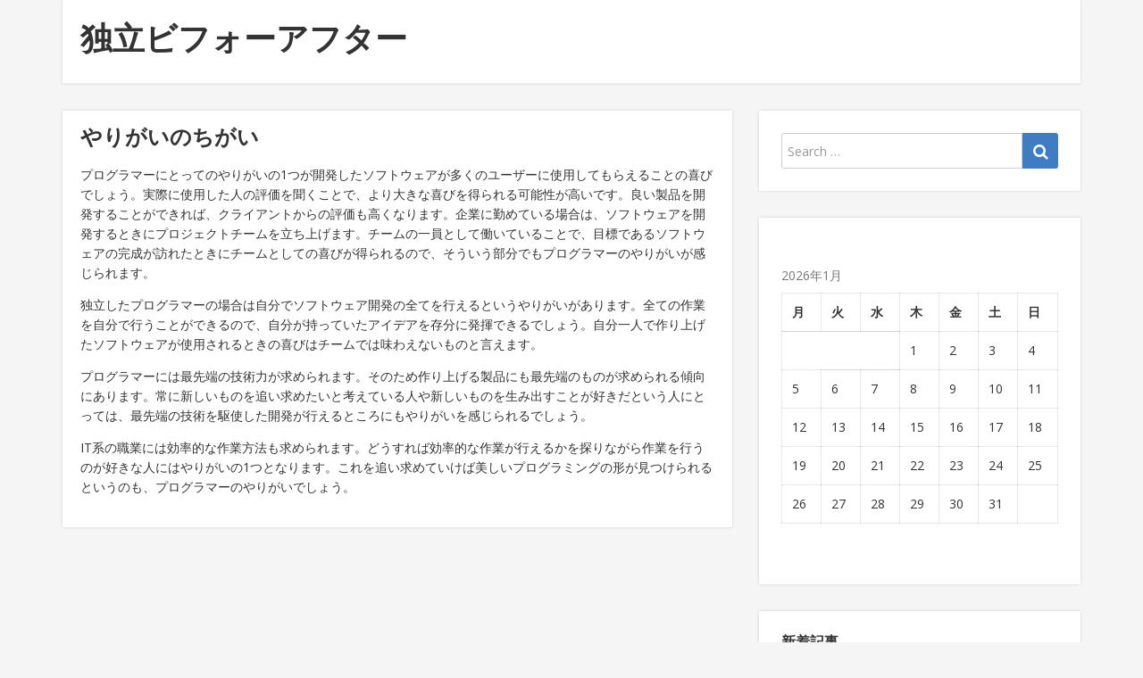

--- FILE ---
content_type: text/html; charset=UTF-8
request_url: http://www.omtantra.com/%E3%82%84%E3%82%8A%E3%81%8C%E3%81%84%E3%81%AE%E3%81%A1%E3%81%8C%E3%81%84/
body_size: 38150
content:
<!DOCTYPE html>
<html lang="ja"
	prefix="og: https://ogp.me/ns#" >
<head>
  <meta charset="UTF-8">
  <meta http-equiv="X-UA-Compatible" content="IE=edge">
  <meta name="viewport" content="width=device-width, initial-scale=1">

  <link rel="profile" href="http://gmpg.org/xfn/11">
  <link rel="pingback" href="http://www.omtantra.com/xmlrpc.php">

  <title>やりがいのちがい | 独立ビフォーアフター</title>

		<!-- All in One SEO 4.1.7 -->
		<meta name="description" content="プログラマーにとってのやりがいの1つがユーザーに使用してもらえた瞬間です。チームの場合は一緒に作り上げた達成感もやりがいになります。独立している場合は自分のアイデアがソフトウェアとして実現することもやりがいと言えます。" />
		<meta name="robots" content="max-image-preview:large" />
		<link rel="canonical" href="http://www.omtantra.com/%e3%82%84%e3%82%8a%e3%81%8c%e3%81%84%e3%81%ae%e3%81%a1%e3%81%8c%e3%81%84/" />
		<meta property="og:locale" content="ja_JP" />
		<meta property="og:site_name" content="独立ビフォーアフター | 夢とやりがい、注意点" />
		<meta property="og:type" content="article" />
		<meta property="og:title" content="やりがいのちがい | 独立ビフォーアフター" />
		<meta property="og:description" content="プログラマーにとってのやりがいの1つがユーザーに使用してもらえた瞬間です。チームの場合は一緒に作り上げた達成感もやりがいになります。独立している場合は自分のアイデアがソフトウェアとして実現することもやりがいと言えます。" />
		<meta property="og:url" content="http://www.omtantra.com/%e3%82%84%e3%82%8a%e3%81%8c%e3%81%84%e3%81%ae%e3%81%a1%e3%81%8c%e3%81%84/" />
		<meta property="article:published_time" content="2018-06-09T16:11:00+00:00" />
		<meta property="article:modified_time" content="2018-07-23T07:01:37+00:00" />
		<meta name="twitter:card" content="summary" />
		<meta name="twitter:title" content="やりがいのちがい | 独立ビフォーアフター" />
		<meta name="twitter:description" content="プログラマーにとってのやりがいの1つがユーザーに使用してもらえた瞬間です。チームの場合は一緒に作り上げた達成感もやりがいになります。独立している場合は自分のアイデアがソフトウェアとして実現することもやりがいと言えます。" />
		<script type="application/ld+json" class="aioseo-schema">
			{"@context":"https:\/\/schema.org","@graph":[{"@type":"WebSite","@id":"http:\/\/www.omtantra.com\/#website","url":"http:\/\/www.omtantra.com\/","name":"\u72ec\u7acb\u30d3\u30d5\u30a9\u30fc\u30a2\u30d5\u30bf\u30fc","description":"\u5922\u3068\u3084\u308a\u304c\u3044\u3001\u6ce8\u610f\u70b9","inLanguage":"ja","publisher":{"@id":"http:\/\/www.omtantra.com\/#organization"}},{"@type":"Organization","@id":"http:\/\/www.omtantra.com\/#organization","name":"\u72ec\u7acb\u30d3\u30d5\u30a9\u30fc\u30a2\u30d5\u30bf\u30fc","url":"http:\/\/www.omtantra.com\/"},{"@type":"BreadcrumbList","@id":"http:\/\/www.omtantra.com\/%e3%82%84%e3%82%8a%e3%81%8c%e3%81%84%e3%81%ae%e3%81%a1%e3%81%8c%e3%81%84\/#breadcrumblist","itemListElement":[{"@type":"ListItem","@id":"http:\/\/www.omtantra.com\/#listItem","position":1,"item":{"@type":"WebPage","@id":"http:\/\/www.omtantra.com\/","name":"\u30db\u30fc\u30e0","description":"\u30d7\u30ed\u30b0\u30e9\u30de\u30fc\u3068\u3057\u3066\u72ec\u7acb\u3059\u308b\u30e1\u30ea\u30c3\u30c8\u306e1\u3064\u304c\u3001\u81ea\u5206\u306e\u529b\u3092\u8a66\u3059\u3053\u3068\u304c\u3067\u304d\u308b\u3068\u3044\u3046\u70b9\u3067\u3059\u3002\u307e\u305f\u4ed5\u4e8b\u306e\u7a2e\u985e\u3092\u9078\u3076\u3053\u3068\u304c\u3067\u304d\u308b\u305f\u3081\u3001\u81ea\u5206\u306e\u597d\u304d\u306a\u4ed5\u4e8b\u3092\u3057\u3066\u98df\u3079\u3066\u3044\u304f\u3053\u3068\u304c\u53ef\u80fd\u3067\u3059\u3002\u81ea\u5206\u306b\u5408\u3063\u305f\u5f62\u3067\u4ed5\u4e8b\u3092\u3057\u307e\u3057\u3087\u3046\u3002","url":"http:\/\/www.omtantra.com\/"},"nextItem":"http:\/\/www.omtantra.com\/%e3%82%84%e3%82%8a%e3%81%8c%e3%81%84%e3%81%ae%e3%81%a1%e3%81%8c%e3%81%84\/#listItem"},{"@type":"ListItem","@id":"http:\/\/www.omtantra.com\/%e3%82%84%e3%82%8a%e3%81%8c%e3%81%84%e3%81%ae%e3%81%a1%e3%81%8c%e3%81%84\/#listItem","position":2,"item":{"@type":"WebPage","@id":"http:\/\/www.omtantra.com\/%e3%82%84%e3%82%8a%e3%81%8c%e3%81%84%e3%81%ae%e3%81%a1%e3%81%8c%e3%81%84\/","name":"\u3084\u308a\u304c\u3044\u306e\u3061\u304c\u3044","description":"\u30d7\u30ed\u30b0\u30e9\u30de\u30fc\u306b\u3068\u3063\u3066\u306e\u3084\u308a\u304c\u3044\u306e1\u3064\u304c\u30e6\u30fc\u30b6\u30fc\u306b\u4f7f\u7528\u3057\u3066\u3082\u3089\u3048\u305f\u77ac\u9593\u3067\u3059\u3002\u30c1\u30fc\u30e0\u306e\u5834\u5408\u306f\u4e00\u7dd2\u306b\u4f5c\u308a\u4e0a\u3052\u305f\u9054\u6210\u611f\u3082\u3084\u308a\u304c\u3044\u306b\u306a\u308a\u307e\u3059\u3002\u72ec\u7acb\u3057\u3066\u3044\u308b\u5834\u5408\u306f\u81ea\u5206\u306e\u30a2\u30a4\u30c7\u30a2\u304c\u30bd\u30d5\u30c8\u30a6\u30a7\u30a2\u3068\u3057\u3066\u5b9f\u73fe\u3059\u308b\u3053\u3068\u3082\u3084\u308a\u304c\u3044\u3068\u8a00\u3048\u307e\u3059\u3002","url":"http:\/\/www.omtantra.com\/%e3%82%84%e3%82%8a%e3%81%8c%e3%81%84%e3%81%ae%e3%81%a1%e3%81%8c%e3%81%84\/"},"previousItem":"http:\/\/www.omtantra.com\/#listItem"}]},{"@type":"WebPage","@id":"http:\/\/www.omtantra.com\/%e3%82%84%e3%82%8a%e3%81%8c%e3%81%84%e3%81%ae%e3%81%a1%e3%81%8c%e3%81%84\/#webpage","url":"http:\/\/www.omtantra.com\/%e3%82%84%e3%82%8a%e3%81%8c%e3%81%84%e3%81%ae%e3%81%a1%e3%81%8c%e3%81%84\/","name":"\u3084\u308a\u304c\u3044\u306e\u3061\u304c\u3044 | \u72ec\u7acb\u30d3\u30d5\u30a9\u30fc\u30a2\u30d5\u30bf\u30fc","description":"\u30d7\u30ed\u30b0\u30e9\u30de\u30fc\u306b\u3068\u3063\u3066\u306e\u3084\u308a\u304c\u3044\u306e1\u3064\u304c\u30e6\u30fc\u30b6\u30fc\u306b\u4f7f\u7528\u3057\u3066\u3082\u3089\u3048\u305f\u77ac\u9593\u3067\u3059\u3002\u30c1\u30fc\u30e0\u306e\u5834\u5408\u306f\u4e00\u7dd2\u306b\u4f5c\u308a\u4e0a\u3052\u305f\u9054\u6210\u611f\u3082\u3084\u308a\u304c\u3044\u306b\u306a\u308a\u307e\u3059\u3002\u72ec\u7acb\u3057\u3066\u3044\u308b\u5834\u5408\u306f\u81ea\u5206\u306e\u30a2\u30a4\u30c7\u30a2\u304c\u30bd\u30d5\u30c8\u30a6\u30a7\u30a2\u3068\u3057\u3066\u5b9f\u73fe\u3059\u308b\u3053\u3068\u3082\u3084\u308a\u304c\u3044\u3068\u8a00\u3048\u307e\u3059\u3002","inLanguage":"ja","isPartOf":{"@id":"http:\/\/www.omtantra.com\/#website"},"breadcrumb":{"@id":"http:\/\/www.omtantra.com\/%e3%82%84%e3%82%8a%e3%81%8c%e3%81%84%e3%81%ae%e3%81%a1%e3%81%8c%e3%81%84\/#breadcrumblist"},"datePublished":"2018-06-09T16:11:00+09:00","dateModified":"2018-07-23T07:01:37+09:00"}]}
		</script>
		<!-- All in One SEO -->

<link rel='dns-prefetch' href='//fonts.googleapis.com' />
<link rel="alternate" type="application/rss+xml" title="独立ビフォーアフター &raquo; フィード" href="http://www.omtantra.com/feed/" />
<link rel="alternate" type="application/rss+xml" title="独立ビフォーアフター &raquo; コメントフィード" href="http://www.omtantra.com/comments/feed/" />
<link rel="alternate" title="oEmbed (JSON)" type="application/json+oembed" href="http://www.omtantra.com/wp-json/oembed/1.0/embed?url=http%3A%2F%2Fwww.omtantra.com%2F%25e3%2582%2584%25e3%2582%258a%25e3%2581%258c%25e3%2581%2584%25e3%2581%25ae%25e3%2581%25a1%25e3%2581%258c%25e3%2581%2584%2F" />
<link rel="alternate" title="oEmbed (XML)" type="text/xml+oembed" href="http://www.omtantra.com/wp-json/oembed/1.0/embed?url=http%3A%2F%2Fwww.omtantra.com%2F%25e3%2582%2584%25e3%2582%258a%25e3%2581%258c%25e3%2581%2584%25e3%2581%25ae%25e3%2581%25a1%25e3%2581%258c%25e3%2581%2584%2F&#038;format=xml" />
<style id='wp-img-auto-sizes-contain-inline-css' type='text/css'>
img:is([sizes=auto i],[sizes^="auto," i]){contain-intrinsic-size:3000px 1500px}
/*# sourceURL=wp-img-auto-sizes-contain-inline-css */
</style>
<link rel='stylesheet' id='cattopage_wud_site_style-css' href='http://www.omtantra.com/wp-content/plugins/category-to-pages-wud/css/category-to-pages-wud.css' type='text/css' media='all' />
<link rel='stylesheet' id='cattopage_wud_img_style-css' href='http://www.omtantra.com/wp-content/plugins/category-to-pages-wud/css/jquery.ctp_wud.css' type='text/css' media='all' />
<style id='wp-emoji-styles-inline-css' type='text/css'>

	img.wp-smiley, img.emoji {
		display: inline !important;
		border: none !important;
		box-shadow: none !important;
		height: 1em !important;
		width: 1em !important;
		margin: 0 0.07em !important;
		vertical-align: -0.1em !important;
		background: none !important;
		padding: 0 !important;
	}
/*# sourceURL=wp-emoji-styles-inline-css */
</style>
<style id='wp-block-library-inline-css' type='text/css'>
:root{--wp-block-synced-color:#7a00df;--wp-block-synced-color--rgb:122,0,223;--wp-bound-block-color:var(--wp-block-synced-color);--wp-editor-canvas-background:#ddd;--wp-admin-theme-color:#007cba;--wp-admin-theme-color--rgb:0,124,186;--wp-admin-theme-color-darker-10:#006ba1;--wp-admin-theme-color-darker-10--rgb:0,107,160.5;--wp-admin-theme-color-darker-20:#005a87;--wp-admin-theme-color-darker-20--rgb:0,90,135;--wp-admin-border-width-focus:2px}@media (min-resolution:192dpi){:root{--wp-admin-border-width-focus:1.5px}}.wp-element-button{cursor:pointer}:root .has-very-light-gray-background-color{background-color:#eee}:root .has-very-dark-gray-background-color{background-color:#313131}:root .has-very-light-gray-color{color:#eee}:root .has-very-dark-gray-color{color:#313131}:root .has-vivid-green-cyan-to-vivid-cyan-blue-gradient-background{background:linear-gradient(135deg,#00d084,#0693e3)}:root .has-purple-crush-gradient-background{background:linear-gradient(135deg,#34e2e4,#4721fb 50%,#ab1dfe)}:root .has-hazy-dawn-gradient-background{background:linear-gradient(135deg,#faaca8,#dad0ec)}:root .has-subdued-olive-gradient-background{background:linear-gradient(135deg,#fafae1,#67a671)}:root .has-atomic-cream-gradient-background{background:linear-gradient(135deg,#fdd79a,#004a59)}:root .has-nightshade-gradient-background{background:linear-gradient(135deg,#330968,#31cdcf)}:root .has-midnight-gradient-background{background:linear-gradient(135deg,#020381,#2874fc)}:root{--wp--preset--font-size--normal:16px;--wp--preset--font-size--huge:42px}.has-regular-font-size{font-size:1em}.has-larger-font-size{font-size:2.625em}.has-normal-font-size{font-size:var(--wp--preset--font-size--normal)}.has-huge-font-size{font-size:var(--wp--preset--font-size--huge)}.has-text-align-center{text-align:center}.has-text-align-left{text-align:left}.has-text-align-right{text-align:right}.has-fit-text{white-space:nowrap!important}#end-resizable-editor-section{display:none}.aligncenter{clear:both}.items-justified-left{justify-content:flex-start}.items-justified-center{justify-content:center}.items-justified-right{justify-content:flex-end}.items-justified-space-between{justify-content:space-between}.screen-reader-text{border:0;clip-path:inset(50%);height:1px;margin:-1px;overflow:hidden;padding:0;position:absolute;width:1px;word-wrap:normal!important}.screen-reader-text:focus{background-color:#ddd;clip-path:none;color:#444;display:block;font-size:1em;height:auto;left:5px;line-height:normal;padding:15px 23px 14px;text-decoration:none;top:5px;width:auto;z-index:100000}html :where(.has-border-color){border-style:solid}html :where([style*=border-top-color]){border-top-style:solid}html :where([style*=border-right-color]){border-right-style:solid}html :where([style*=border-bottom-color]){border-bottom-style:solid}html :where([style*=border-left-color]){border-left-style:solid}html :where([style*=border-width]){border-style:solid}html :where([style*=border-top-width]){border-top-style:solid}html :where([style*=border-right-width]){border-right-style:solid}html :where([style*=border-bottom-width]){border-bottom-style:solid}html :where([style*=border-left-width]){border-left-style:solid}html :where(img[class*=wp-image-]){height:auto;max-width:100%}:where(figure){margin:0 0 1em}html :where(.is-position-sticky){--wp-admin--admin-bar--position-offset:var(--wp-admin--admin-bar--height,0px)}@media screen and (max-width:600px){html :where(.is-position-sticky){--wp-admin--admin-bar--position-offset:0px}}

/*# sourceURL=wp-block-library-inline-css */
</style><style id='global-styles-inline-css' type='text/css'>
:root{--wp--preset--aspect-ratio--square: 1;--wp--preset--aspect-ratio--4-3: 4/3;--wp--preset--aspect-ratio--3-4: 3/4;--wp--preset--aspect-ratio--3-2: 3/2;--wp--preset--aspect-ratio--2-3: 2/3;--wp--preset--aspect-ratio--16-9: 16/9;--wp--preset--aspect-ratio--9-16: 9/16;--wp--preset--color--black: #000000;--wp--preset--color--cyan-bluish-gray: #abb8c3;--wp--preset--color--white: #ffffff;--wp--preset--color--pale-pink: #f78da7;--wp--preset--color--vivid-red: #cf2e2e;--wp--preset--color--luminous-vivid-orange: #ff6900;--wp--preset--color--luminous-vivid-amber: #fcb900;--wp--preset--color--light-green-cyan: #7bdcb5;--wp--preset--color--vivid-green-cyan: #00d084;--wp--preset--color--pale-cyan-blue: #8ed1fc;--wp--preset--color--vivid-cyan-blue: #0693e3;--wp--preset--color--vivid-purple: #9b51e0;--wp--preset--gradient--vivid-cyan-blue-to-vivid-purple: linear-gradient(135deg,rgb(6,147,227) 0%,rgb(155,81,224) 100%);--wp--preset--gradient--light-green-cyan-to-vivid-green-cyan: linear-gradient(135deg,rgb(122,220,180) 0%,rgb(0,208,130) 100%);--wp--preset--gradient--luminous-vivid-amber-to-luminous-vivid-orange: linear-gradient(135deg,rgb(252,185,0) 0%,rgb(255,105,0) 100%);--wp--preset--gradient--luminous-vivid-orange-to-vivid-red: linear-gradient(135deg,rgb(255,105,0) 0%,rgb(207,46,46) 100%);--wp--preset--gradient--very-light-gray-to-cyan-bluish-gray: linear-gradient(135deg,rgb(238,238,238) 0%,rgb(169,184,195) 100%);--wp--preset--gradient--cool-to-warm-spectrum: linear-gradient(135deg,rgb(74,234,220) 0%,rgb(151,120,209) 20%,rgb(207,42,186) 40%,rgb(238,44,130) 60%,rgb(251,105,98) 80%,rgb(254,248,76) 100%);--wp--preset--gradient--blush-light-purple: linear-gradient(135deg,rgb(255,206,236) 0%,rgb(152,150,240) 100%);--wp--preset--gradient--blush-bordeaux: linear-gradient(135deg,rgb(254,205,165) 0%,rgb(254,45,45) 50%,rgb(107,0,62) 100%);--wp--preset--gradient--luminous-dusk: linear-gradient(135deg,rgb(255,203,112) 0%,rgb(199,81,192) 50%,rgb(65,88,208) 100%);--wp--preset--gradient--pale-ocean: linear-gradient(135deg,rgb(255,245,203) 0%,rgb(182,227,212) 50%,rgb(51,167,181) 100%);--wp--preset--gradient--electric-grass: linear-gradient(135deg,rgb(202,248,128) 0%,rgb(113,206,126) 100%);--wp--preset--gradient--midnight: linear-gradient(135deg,rgb(2,3,129) 0%,rgb(40,116,252) 100%);--wp--preset--font-size--small: 13px;--wp--preset--font-size--medium: 20px;--wp--preset--font-size--large: 36px;--wp--preset--font-size--x-large: 42px;--wp--preset--spacing--20: 0.44rem;--wp--preset--spacing--30: 0.67rem;--wp--preset--spacing--40: 1rem;--wp--preset--spacing--50: 1.5rem;--wp--preset--spacing--60: 2.25rem;--wp--preset--spacing--70: 3.38rem;--wp--preset--spacing--80: 5.06rem;--wp--preset--shadow--natural: 6px 6px 9px rgba(0, 0, 0, 0.2);--wp--preset--shadow--deep: 12px 12px 50px rgba(0, 0, 0, 0.4);--wp--preset--shadow--sharp: 6px 6px 0px rgba(0, 0, 0, 0.2);--wp--preset--shadow--outlined: 6px 6px 0px -3px rgb(255, 255, 255), 6px 6px rgb(0, 0, 0);--wp--preset--shadow--crisp: 6px 6px 0px rgb(0, 0, 0);}:where(.is-layout-flex){gap: 0.5em;}:where(.is-layout-grid){gap: 0.5em;}body .is-layout-flex{display: flex;}.is-layout-flex{flex-wrap: wrap;align-items: center;}.is-layout-flex > :is(*, div){margin: 0;}body .is-layout-grid{display: grid;}.is-layout-grid > :is(*, div){margin: 0;}:where(.wp-block-columns.is-layout-flex){gap: 2em;}:where(.wp-block-columns.is-layout-grid){gap: 2em;}:where(.wp-block-post-template.is-layout-flex){gap: 1.25em;}:where(.wp-block-post-template.is-layout-grid){gap: 1.25em;}.has-black-color{color: var(--wp--preset--color--black) !important;}.has-cyan-bluish-gray-color{color: var(--wp--preset--color--cyan-bluish-gray) !important;}.has-white-color{color: var(--wp--preset--color--white) !important;}.has-pale-pink-color{color: var(--wp--preset--color--pale-pink) !important;}.has-vivid-red-color{color: var(--wp--preset--color--vivid-red) !important;}.has-luminous-vivid-orange-color{color: var(--wp--preset--color--luminous-vivid-orange) !important;}.has-luminous-vivid-amber-color{color: var(--wp--preset--color--luminous-vivid-amber) !important;}.has-light-green-cyan-color{color: var(--wp--preset--color--light-green-cyan) !important;}.has-vivid-green-cyan-color{color: var(--wp--preset--color--vivid-green-cyan) !important;}.has-pale-cyan-blue-color{color: var(--wp--preset--color--pale-cyan-blue) !important;}.has-vivid-cyan-blue-color{color: var(--wp--preset--color--vivid-cyan-blue) !important;}.has-vivid-purple-color{color: var(--wp--preset--color--vivid-purple) !important;}.has-black-background-color{background-color: var(--wp--preset--color--black) !important;}.has-cyan-bluish-gray-background-color{background-color: var(--wp--preset--color--cyan-bluish-gray) !important;}.has-white-background-color{background-color: var(--wp--preset--color--white) !important;}.has-pale-pink-background-color{background-color: var(--wp--preset--color--pale-pink) !important;}.has-vivid-red-background-color{background-color: var(--wp--preset--color--vivid-red) !important;}.has-luminous-vivid-orange-background-color{background-color: var(--wp--preset--color--luminous-vivid-orange) !important;}.has-luminous-vivid-amber-background-color{background-color: var(--wp--preset--color--luminous-vivid-amber) !important;}.has-light-green-cyan-background-color{background-color: var(--wp--preset--color--light-green-cyan) !important;}.has-vivid-green-cyan-background-color{background-color: var(--wp--preset--color--vivid-green-cyan) !important;}.has-pale-cyan-blue-background-color{background-color: var(--wp--preset--color--pale-cyan-blue) !important;}.has-vivid-cyan-blue-background-color{background-color: var(--wp--preset--color--vivid-cyan-blue) !important;}.has-vivid-purple-background-color{background-color: var(--wp--preset--color--vivid-purple) !important;}.has-black-border-color{border-color: var(--wp--preset--color--black) !important;}.has-cyan-bluish-gray-border-color{border-color: var(--wp--preset--color--cyan-bluish-gray) !important;}.has-white-border-color{border-color: var(--wp--preset--color--white) !important;}.has-pale-pink-border-color{border-color: var(--wp--preset--color--pale-pink) !important;}.has-vivid-red-border-color{border-color: var(--wp--preset--color--vivid-red) !important;}.has-luminous-vivid-orange-border-color{border-color: var(--wp--preset--color--luminous-vivid-orange) !important;}.has-luminous-vivid-amber-border-color{border-color: var(--wp--preset--color--luminous-vivid-amber) !important;}.has-light-green-cyan-border-color{border-color: var(--wp--preset--color--light-green-cyan) !important;}.has-vivid-green-cyan-border-color{border-color: var(--wp--preset--color--vivid-green-cyan) !important;}.has-pale-cyan-blue-border-color{border-color: var(--wp--preset--color--pale-cyan-blue) !important;}.has-vivid-cyan-blue-border-color{border-color: var(--wp--preset--color--vivid-cyan-blue) !important;}.has-vivid-purple-border-color{border-color: var(--wp--preset--color--vivid-purple) !important;}.has-vivid-cyan-blue-to-vivid-purple-gradient-background{background: var(--wp--preset--gradient--vivid-cyan-blue-to-vivid-purple) !important;}.has-light-green-cyan-to-vivid-green-cyan-gradient-background{background: var(--wp--preset--gradient--light-green-cyan-to-vivid-green-cyan) !important;}.has-luminous-vivid-amber-to-luminous-vivid-orange-gradient-background{background: var(--wp--preset--gradient--luminous-vivid-amber-to-luminous-vivid-orange) !important;}.has-luminous-vivid-orange-to-vivid-red-gradient-background{background: var(--wp--preset--gradient--luminous-vivid-orange-to-vivid-red) !important;}.has-very-light-gray-to-cyan-bluish-gray-gradient-background{background: var(--wp--preset--gradient--very-light-gray-to-cyan-bluish-gray) !important;}.has-cool-to-warm-spectrum-gradient-background{background: var(--wp--preset--gradient--cool-to-warm-spectrum) !important;}.has-blush-light-purple-gradient-background{background: var(--wp--preset--gradient--blush-light-purple) !important;}.has-blush-bordeaux-gradient-background{background: var(--wp--preset--gradient--blush-bordeaux) !important;}.has-luminous-dusk-gradient-background{background: var(--wp--preset--gradient--luminous-dusk) !important;}.has-pale-ocean-gradient-background{background: var(--wp--preset--gradient--pale-ocean) !important;}.has-electric-grass-gradient-background{background: var(--wp--preset--gradient--electric-grass) !important;}.has-midnight-gradient-background{background: var(--wp--preset--gradient--midnight) !important;}.has-small-font-size{font-size: var(--wp--preset--font-size--small) !important;}.has-medium-font-size{font-size: var(--wp--preset--font-size--medium) !important;}.has-large-font-size{font-size: var(--wp--preset--font-size--large) !important;}.has-x-large-font-size{font-size: var(--wp--preset--font-size--x-large) !important;}
/*# sourceURL=global-styles-inline-css */
</style>

<style id='classic-theme-styles-inline-css' type='text/css'>
/*! This file is auto-generated */
.wp-block-button__link{color:#fff;background-color:#32373c;border-radius:9999px;box-shadow:none;text-decoration:none;padding:calc(.667em + 2px) calc(1.333em + 2px);font-size:1.125em}.wp-block-file__button{background:#32373c;color:#fff;text-decoration:none}
/*# sourceURL=/wp-includes/css/classic-themes.min.css */
</style>
<link rel='stylesheet' id='google-fonts-css' href='//fonts.googleapis.com/css?family=Open+Sans%3A400%2C400italic%2C700%2C700italic&#038;ver=1.2.16' type='text/css' media='all' />
<link rel='stylesheet' id='bootstrap-css' href='http://www.omtantra.com/wp-content/themes/neblue/assets/bootstrap/css/bootstrap.min.css?ver=3.3.7' type='text/css' media='all' />
<link rel='stylesheet' id='bootstrap-theme-css' href='http://www.omtantra.com/wp-content/themes/neblue/assets/bootstrap/css/bootstrap-theme.min.css?ver=3.3.7' type='text/css' media='all' />
<link rel='stylesheet' id='ie10-viewport-bug-workaround-css' href='http://www.omtantra.com/wp-content/themes/neblue/assets/css/ie10-viewport-bug-workaround.css?ver=1.2.16' type='text/css' media='all' />
<link rel='stylesheet' id='font-awesome-css' href='http://www.omtantra.com/wp-content/themes/neblue/assets/font-awesome/css/font-awesome.min.css?ver=4.7.0' type='text/css' media='all' />
<link rel='stylesheet' id='owl-carousel-css' href='http://www.omtantra.com/wp-content/themes/neblue/assets/owl-carousel/owl.carousel.css?ver=1.3.3' type='text/css' media='all' />
<link rel='stylesheet' id='owl-theme-css' href='http://www.omtantra.com/wp-content/themes/neblue/assets/owl-carousel/owl.theme.css?ver=1.3.3' type='text/css' media='all' />
<link rel='stylesheet' id='neblue-style-css' href='http://www.omtantra.com/wp-content/themes/neblue/style.css?ver=1.2.16' type='text/css' media='all' />
<script type="text/javascript" src="http://www.omtantra.com/wp-includes/js/jquery/jquery.min.js?ver=3.7.1" id="jquery-core-js"></script>
<script type="text/javascript" src="http://www.omtantra.com/wp-includes/js/jquery/jquery-migrate.min.js?ver=3.4.1" id="jquery-migrate-js"></script>
<link rel="https://api.w.org/" href="http://www.omtantra.com/wp-json/" /><link rel="alternate" title="JSON" type="application/json" href="http://www.omtantra.com/wp-json/wp/v2/pages/2" /><link rel="EditURI" type="application/rsd+xml" title="RSD" href="http://www.omtantra.com/xmlrpc.php?rsd" />
<meta name="generator" content="WordPress 6.9" />
<link rel='shortlink' href='http://www.omtantra.com/?p=2' />
<meta name = "viewport" content = "user-scalable=no, width=device-width">
<meta name="apple-mobile-web-app-capable" content="yes" /><style type="text/css">.recentcomments a{display:inline !important;padding:0 !important;margin:0 !important;}</style></head>

<body class="wp-singular page-template-default page page-id-2 wp-theme-neblue">

<div id="page" class="site">
  
  <header id="masthead" class="site-header">
    <div class="container">
      <div class="site-header-area clearfix">
        <div class="site-branding clearfix">

          <div class="site-branding-logo">
            
                          <h1 class="site-title"><a href="http://www.omtantra.com/" rel="home">独立ビフォーアフター</a></h1>
                      </div>
          
          <div class="site-social clearfix">
                    </div>

          <button class="menu-toggle navbar-toggle" data-toggle="collapse" data-target="#main-navigation-collapse"><i class="fa fa-bars"></i></button>
        </div><!-- .site-branding -->

        <div id="site-navigation" class="main-navigation clearfix">
                  </div><!-- #site-navigation -->

        <div id="main-navigation-collapse" class="collapse navbar-collapse">
                  </div>
      </div>

    </div>
  </header><!-- #masthead -->

      
<div id="content" class="site-content">
  <div class="container">

      <div class="row">
        <div class="col-md-8 sidebar-right">

          <div id="primary" class="content-area">
            <main id="main" class="site-main">

                            <article id="post-2" class="post-2 page type-page status-publish hentry tag-software tag-development-of">
              
                <header class="entry-header">
                  <h1 class="entry-title">やりがいのちがい</h1>                </header><!-- .entry-header -->

                <div class="entry-content clearfix">
                  <p>プログラマーにとってのやりがいの1つが開発したソフトウェアが多くのユーザーに使用してもらえることの喜びでしょう。実際に使用した人の評価を聞くことで、より大きな喜びを得られる可能性が高いです。良い製品を開発することができれば、クライアントからの評価も高くなります。企業に勤めている場合は、ソフトウェアを開発するときにプロジェクトチームを立ち上げます。チームの一員として働いていることで、目標であるソフトウェアの完成が訪れたときにチームとしての喜びが得られるので、そういう部分でもプログラマーのやりがいが感じられます。</p>
<p>独立したプログラマーの場合は自分でソフトウェア開発の全てを行えるというやりがいがあります。全ての作業を自分で行うことができるので、自分が持っていたアイデアを存分に発揮できるでしょう。自分一人で作り上げたソフトウェアが使用されるときの喜びはチームでは味わえないものと言えます。</p>
<p>プログラマーには最先端の技術力が求められます。そのため作り上げる製品にも最先端のものが求められる傾向にあります。常に新しいものを追い求めたいと考えている人や新しいものを生み出すことが好きだという人にとっては、最先端の技術を駆使した開発が行えるところにもやりがいを感じられるでしょう。</p>
<p>IT系の職業には効率的な作業方法も求められます。どうすれば効率的な作業が行えるかを探りながら作業を行うのが好きな人にはやりがいの1つとなります。これを追い求めていけば美しいプログラミングの形が見つけられるというのも、プログラマーのやりがいでしょう。</p>
                </div><!-- .entry-content -->
              </article><!-- #post-2 -->
              
            </main><!-- #main -->
          </div><!-- #primary -->

        </div>
        <div class="col-md-4 sidebar-right">
          <aside id="secondary" class="widget-area">
  <section id="search-2" class="widget widget_search">

<form role="search" method="get" class="search-form" action="http://www.omtantra.com/">
  <div class="input-group">
    <input type="search" id="search-form-69711a87191d0" class="search-field form-control" placeholder="Search &hellip;" value="" name="s" />
    <span class="input-group-btn">
      <button type="submit" class="search-submit"><i class="fa fa-search"></i></button>
    </span>
  </div>
</form>
</section><section id="calendar-2" class="widget widget_calendar"><div id="calendar_wrap" class="calendar_wrap"><table id="wp-calendar" class="wp-calendar-table">
	<caption>2026年1月</caption>
	<thead>
	<tr>
		<th scope="col" aria-label="月曜日">月</th>
		<th scope="col" aria-label="火曜日">火</th>
		<th scope="col" aria-label="水曜日">水</th>
		<th scope="col" aria-label="木曜日">木</th>
		<th scope="col" aria-label="金曜日">金</th>
		<th scope="col" aria-label="土曜日">土</th>
		<th scope="col" aria-label="日曜日">日</th>
	</tr>
	</thead>
	<tbody>
	<tr>
		<td colspan="3" class="pad">&nbsp;</td><td>1</td><td>2</td><td>3</td><td>4</td>
	</tr>
	<tr>
		<td>5</td><td>6</td><td>7</td><td>8</td><td>9</td><td>10</td><td>11</td>
	</tr>
	<tr>
		<td>12</td><td>13</td><td>14</td><td>15</td><td>16</td><td>17</td><td>18</td>
	</tr>
	<tr>
		<td>19</td><td>20</td><td>21</td><td id="today">22</td><td>23</td><td>24</td><td>25</td>
	</tr>
	<tr>
		<td>26</td><td>27</td><td>28</td><td>29</td><td>30</td><td>31</td>
		<td class="pad" colspan="1">&nbsp;</td>
	</tr>
	</tbody>
	</table><nav aria-label="前と次の月" class="wp-calendar-nav">
		<span class="wp-calendar-nav-prev">&nbsp;</span>
		<span class="pad">&nbsp;</span>
		<span class="wp-calendar-nav-next">&nbsp;</span>
	</nav></div></section><section id="pages-2" class="widget widget_pages"><h2 class="widget-title">新着記事</h2>
			<ul>
				<li class="page_item page-item-4"><a href="http://www.omtantra.com/%e3%81%93%e3%82%93%e3%81%aa%e3%83%9f%e3%82%b9%e3%81%ab%e6%b3%a8%e6%84%8f/">こんなミスに注意</a></li>
<li class="page_item page-item-2 current_page_item"><a href="http://www.omtantra.com/%e3%82%84%e3%82%8a%e3%81%8c%e3%81%84%e3%81%ae%e3%81%a1%e3%81%8c%e3%81%84/" aria-current="page">やりがいのちがい</a></li>
<li class="page_item page-item-3"><a href="http://www.omtantra.com/">自分次第の働き方</a></li>
			</ul>

			</section><section id="recent-comments-3" class="widget widget_recent_comments"><h2 class="widget-title">最近のコメント</h2><ul id="recentcomments"></ul></section><section id="tag_cloud-3" class="widget widget_tag_cloud"><h2 class="widget-title">タグ</h2><div class="tagcloud"><a href="http://www.omtantra.com/tag/software/" class="tag-cloud-link tag-link-3 tag-link-position-1" style="font-size: 8pt;" aria-label="ソフトウェア (1個の項目)">ソフトウェア</a>
<a href="http://www.omtantra.com/tag/product/" class="tag-cloud-link tag-link-5 tag-link-position-2" style="font-size: 8pt;" aria-label="プロダクト (1個の項目)">プロダクト</a>
<a href="http://www.omtantra.com/tag/mistake/" class="tag-cloud-link tag-link-4 tag-link-position-3" style="font-size: 8pt;" aria-label="ミス (1個の項目)">ミス</a>
<a href="http://www.omtantra.com/tag/merit/" class="tag-cloud-link tag-link-7 tag-link-position-4" style="font-size: 8pt;" aria-label="メリット (1個の項目)">メリット</a>
<a href="http://www.omtantra.com/tag/independence/" class="tag-cloud-link tag-link-6 tag-link-position-5" style="font-size: 8pt;" aria-label="独立 (1個の項目)">独立</a>
<a href="http://www.omtantra.com/tag/development-of/" class="tag-cloud-link tag-link-2 tag-link-position-6" style="font-size: 8pt;" aria-label="開発 (1個の項目)">開発</a></div>
</section><section id="categories-2" class="widget widget_categories"><h2 class="widget-title">カテゴリー</h2>
			<ul>
				<li class="cat-item-none">カテゴリーなし</li>			</ul>

			</section><section id="text-2" class="widget widget_text">			<div class="textwidget"></div>
		</section><section id="meta-3" class="widget widget_meta"><h2 class="widget-title">メタ情報</h2>
		<ul>
						<li><a href="http://www.omtantra.com/wp-login.php">ログイン</a></li>
			<li><a href="http://www.omtantra.com/feed/">投稿フィード</a></li>
			<li><a href="http://www.omtantra.com/comments/feed/">コメントフィード</a></li>

			<li><a href="https://ja.wordpress.org/">WordPress.org</a></li>
		</ul>

		</section></aside><!-- #secondary -->
        </div>
      </div>

  </div>
</div><!-- #content -->


  <footer id="colophon" class="site-footer">
    <div class="container">
      <div class="site-info clearfix">
        
        <div class="site-info-copyright ">
          <a href="https://wordpress.org/">Proudly powered by WordPress</a>
          <span class="sep"> | </span>
          Theme: NEBlue by <a href="http://nethemes.com/">NEThemes</a>.        </div>
      </div><!-- .site-info -->
    </div>
  </footer><!-- #colophon -->
    
  <div id="back_top"><i class="fa fa-angle-up"></i></div>
  
</div><!-- #page -->

<script type="speculationrules">
{"prefetch":[{"source":"document","where":{"and":[{"href_matches":"/*"},{"not":{"href_matches":["/wp-*.php","/wp-admin/*","/wp-content/uploads/*","/wp-content/*","/wp-content/plugins/*","/wp-content/themes/neblue/*","/*\\?(.+)"]}},{"not":{"selector_matches":"a[rel~=\"nofollow\"]"}},{"not":{"selector_matches":".no-prefetch, .no-prefetch a"}}]},"eagerness":"conservative"}]}
</script>
<script type="text/javascript" src="http://www.omtantra.com/wp-content/plugins/category-to-pages-wud/js/cat-to-page.js" id="cattopage_wud_script-js"></script>
<script type="text/javascript" src="http://www.omtantra.com/wp-content/plugins/category-to-pages-wud/js/jquery.ctp_wud_min.js" id="cattopage_wud_cat_img_script-js"></script>
<script type="text/javascript" src="http://www.omtantra.com/wp-content/themes/neblue/assets/bootstrap/js/bootstrap.min.js?ver=3.3.7" id="bootstrap-js"></script>
<script type="text/javascript" src="http://www.omtantra.com/wp-content/themes/neblue/assets/owl-carousel/owl.carousel.min.js?ver=1.3.3" id="owl-carousel-js"></script>
<script type="text/javascript" src="http://www.omtantra.com/wp-content/themes/neblue/assets/js/ie10-viewport-bug-workaround.js?ver=1.2.16" id="ie10-viewport-bug-workaround-js"></script>
<script type="text/javascript" src="http://www.omtantra.com/wp-content/themes/neblue/assets/js/theme.js?ver=1.2.16" id="neblue-theme-js"></script>
<script id="wp-emoji-settings" type="application/json">
{"baseUrl":"https://s.w.org/images/core/emoji/17.0.2/72x72/","ext":".png","svgUrl":"https://s.w.org/images/core/emoji/17.0.2/svg/","svgExt":".svg","source":{"concatemoji":"http://www.omtantra.com/wp-includes/js/wp-emoji-release.min.js?ver=6.9"}}
</script>
<script type="module">
/* <![CDATA[ */
/*! This file is auto-generated */
const a=JSON.parse(document.getElementById("wp-emoji-settings").textContent),o=(window._wpemojiSettings=a,"wpEmojiSettingsSupports"),s=["flag","emoji"];function i(e){try{var t={supportTests:e,timestamp:(new Date).valueOf()};sessionStorage.setItem(o,JSON.stringify(t))}catch(e){}}function c(e,t,n){e.clearRect(0,0,e.canvas.width,e.canvas.height),e.fillText(t,0,0);t=new Uint32Array(e.getImageData(0,0,e.canvas.width,e.canvas.height).data);e.clearRect(0,0,e.canvas.width,e.canvas.height),e.fillText(n,0,0);const a=new Uint32Array(e.getImageData(0,0,e.canvas.width,e.canvas.height).data);return t.every((e,t)=>e===a[t])}function p(e,t){e.clearRect(0,0,e.canvas.width,e.canvas.height),e.fillText(t,0,0);var n=e.getImageData(16,16,1,1);for(let e=0;e<n.data.length;e++)if(0!==n.data[e])return!1;return!0}function u(e,t,n,a){switch(t){case"flag":return n(e,"\ud83c\udff3\ufe0f\u200d\u26a7\ufe0f","\ud83c\udff3\ufe0f\u200b\u26a7\ufe0f")?!1:!n(e,"\ud83c\udde8\ud83c\uddf6","\ud83c\udde8\u200b\ud83c\uddf6")&&!n(e,"\ud83c\udff4\udb40\udc67\udb40\udc62\udb40\udc65\udb40\udc6e\udb40\udc67\udb40\udc7f","\ud83c\udff4\u200b\udb40\udc67\u200b\udb40\udc62\u200b\udb40\udc65\u200b\udb40\udc6e\u200b\udb40\udc67\u200b\udb40\udc7f");case"emoji":return!a(e,"\ud83e\u1fac8")}return!1}function f(e,t,n,a){let r;const o=(r="undefined"!=typeof WorkerGlobalScope&&self instanceof WorkerGlobalScope?new OffscreenCanvas(300,150):document.createElement("canvas")).getContext("2d",{willReadFrequently:!0}),s=(o.textBaseline="top",o.font="600 32px Arial",{});return e.forEach(e=>{s[e]=t(o,e,n,a)}),s}function r(e){var t=document.createElement("script");t.src=e,t.defer=!0,document.head.appendChild(t)}a.supports={everything:!0,everythingExceptFlag:!0},new Promise(t=>{let n=function(){try{var e=JSON.parse(sessionStorage.getItem(o));if("object"==typeof e&&"number"==typeof e.timestamp&&(new Date).valueOf()<e.timestamp+604800&&"object"==typeof e.supportTests)return e.supportTests}catch(e){}return null}();if(!n){if("undefined"!=typeof Worker&&"undefined"!=typeof OffscreenCanvas&&"undefined"!=typeof URL&&URL.createObjectURL&&"undefined"!=typeof Blob)try{var e="postMessage("+f.toString()+"("+[JSON.stringify(s),u.toString(),c.toString(),p.toString()].join(",")+"));",a=new Blob([e],{type:"text/javascript"});const r=new Worker(URL.createObjectURL(a),{name:"wpTestEmojiSupports"});return void(r.onmessage=e=>{i(n=e.data),r.terminate(),t(n)})}catch(e){}i(n=f(s,u,c,p))}t(n)}).then(e=>{for(const n in e)a.supports[n]=e[n],a.supports.everything=a.supports.everything&&a.supports[n],"flag"!==n&&(a.supports.everythingExceptFlag=a.supports.everythingExceptFlag&&a.supports[n]);var t;a.supports.everythingExceptFlag=a.supports.everythingExceptFlag&&!a.supports.flag,a.supports.everything||((t=a.source||{}).concatemoji?r(t.concatemoji):t.wpemoji&&t.twemoji&&(r(t.twemoji),r(t.wpemoji)))});
//# sourceURL=http://www.omtantra.com/wp-includes/js/wp-emoji-loader.min.js
/* ]]> */
</script>

</body>
</html>